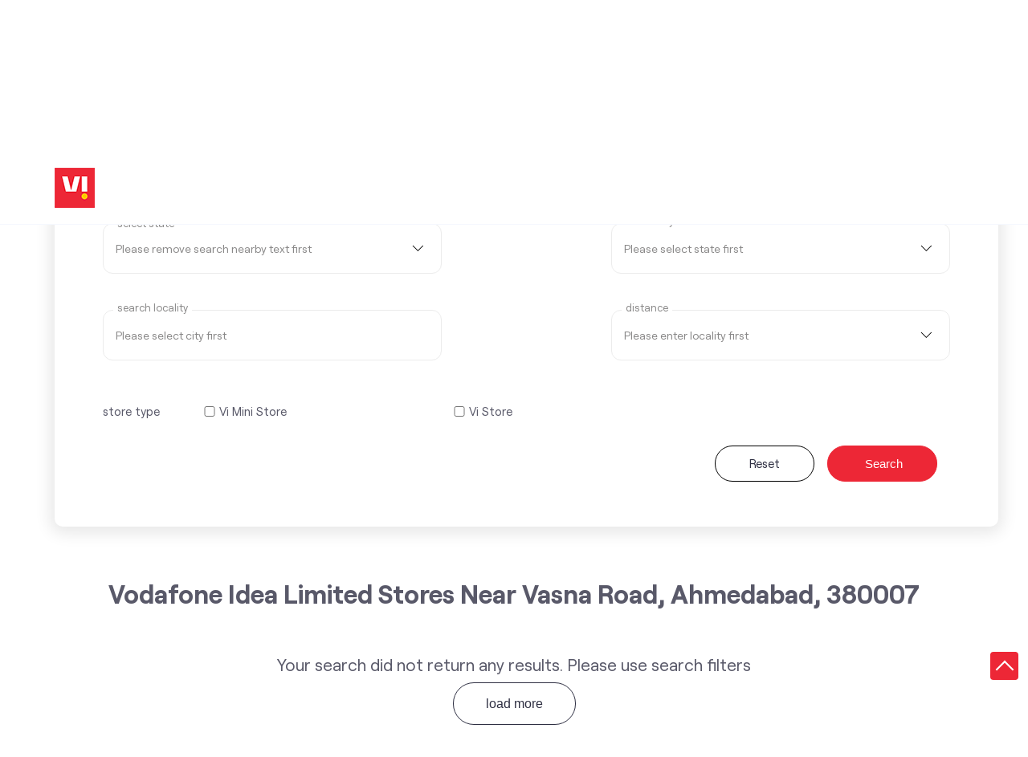

--- FILE ---
content_type: text/html; charset=UTF-8
request_url: https://stores.myvi.in/?search=Vasna+Road%2C+Ahmedabad%2C+380007
body_size: 5623
content:

<!DOCTYPE html><html lang="en-in"> <head> <script> window.SIdataLayer = [{ 'virtualPagePath': '/storelocator/127902&search=Vasna+Road%2C+Ahmedabad%2C+380007&v=1.123' }]; </script> <script> !function(a, b, c, d, e){a[d] = a[d] || [], a[d].push({"gtm.start":(new Date).getTime(), event:"gtm.js"}); var f = b.getElementsByTagName(c)[0], g = b.createElement(c), h = "dataLayer" != d?"&l=" + d:""; g.async = !0, g.src = "https://www.googletagmanager.com/gtm.js?id=" + e + h, f.parentNode.insertBefore(g, f)}(window, document, "script", "SIdataLayer", "GTM-WCVRQMW"); </script> <meta http-equiv="X-UA-Compatible" content="IE=edge" ><meta name="revisit-after" content="1 days" ><meta name="robots" content="index, follow" ><meta name="googlebot" content="index, follow" ><meta name="rating" content="general" ><meta name="resource-type" content="text/html" ><meta name="copyright" content="© Copyright " ><meta name="distribution" content="Global" ><meta http-equiv="Content-Type" content="text/html; charset=UTF-8" ><link rel="shortcut icon" type="image/png" href="https://cdn4.singleinterface.com/files/outlet/fav_icon/127902/vi_fav_icon_1_png.png" ><link rel="icon" type="image/png" href="https://cdn4.singleinterface.com/files/outlet/fav_icon/127902/vi_fav_icon_1_png.png" ><meta name="Author" content="https://stores.myvi.in/" ><meta name="Created By" content="Vodafone Idea Limited" > <meta name="viewport" content="width=device-width, initial-scale=1.0, minimum-scale=1.0, user-scalable=yes"> <title>Vodafone Idea Limited Locator | Vasna Road, Ahmedabad, 380007 | Telecommunications Service Provider</title> <meta name="description" content="Find closest Vodafone Idea Limited store near Vasna Road, Ahmedabad, 380007. Get accurate store information e.g. address, phone no, map &amp; timings." ><meta name="keywords" content="Vodafone Idea Limited Address, Vodafone Idea Limited location, Vodafone Idea Limited contact, Vodafone Idea Limited phone number, Vodafone Idea Limited Direction, Vodafone Idea Limited Store" ><meta name="geo.position" content="" ><meta name="geo.placename" content="Vodafone Idea Limited" ><meta http-equiv="x-dns-prefetch-control" content="on"><link href="https://stores.myvi.in/" rel="dns-prefetch"><link href="//cdn4.singleinterface.com" rel="dns-prefetch"><link href="//cdn5.singleinterface.com" rel="dns-prefetch"><link href="//cdn6.singleinterface.com" rel="dns-prefetch"><link href="//csi.gstatic.com" rel="dns-prefetch"><link href="//fonts.googleapis.com" rel="dns-prefetch"><link href="//maps.googleapis.com" rel="dns-prefetch"><link href="//maps.gstatic.com" rel="dns-prefetch"><link href="//maxcdn.bootstrapcdn.com" rel="dns-prefetch"><link href="//www.google-analytics.com" rel="dns-prefetch"><link href="//www.singleinterface.com" rel="dns-prefetch"><link href="//stores.myvi.in" rel="dns-prefetch"><link href="//fonts.gstatic.com" rel="dns-prefetch"> <link rel="canonical" href="https://stores.myvi.in/"> <link rel="stylesheet" href="https://stores.myvi.in/VendorpageTheme/Enterprise/EThemeForMaster/css/locationiq.min.css?v=7.32" media="print" onload="this.media='all'"> <link rel="stylesheet" type="text/css" href="https://stores.myvi.in/VendorpageTheme/Enterprise/EThemeForMasterPro/css/bootstrap.min.css?v=7.32"> <link rel="stylesheet" type="text/css" href="https://stores.myvi.in/VendorpageTheme/Enterprise/EThemeForMasterPro/css/slick.min.css?v=7.32" media="print" onload="this.media='all'"> <link rel="stylesheet" type="text/css" href="https://stores.myvi.in/VendorpageTheme/Enterprise/EThemeForViUpdated/css/storelocator.min.css?v=7.32"> </head> <body> <nav class="navbar with-toggleF"> <div class="container"> <div class="navbar-header"> <a class="navbar-brand track_logo_event" target="_self" href="https://stores.myvi.in/" title="Vodafone Idea Limited" data-event-click-text="logo" onclick="clickEventGa('store_locator', 'brand_website', '127902')"> <img src="https://cdn4.singleinterface.com/files/outlet/logo/127902/vi_logo_1_png.png" alt="" data-track-event-name="logo" data-track-event-click="Logo click" width=50 height=50 > </a> </div> </div></nav> <section class="banner-section"> <div class="container"> <div class="row"> <div class="col-md-12 left-section"> <h1> Vodafone Idea Limited </h1> <h4> Locate the nearest stores </h4> <div class="search-wraper"> <form action="https://stores.myvi.in/" id="SearchByGivenAddress" class="autocomplete-form" method="get" accept-charset="utf-8"> <ul class="list-unstyled"> <li class="error-msgs"><p>Please select your state first</p></li> <li> <span class="sprite-icon search-icon"></span> <input name="search" required="required" placeholder="Search nearby stores by locality, city" title="Search nearby stores by locality, city e.g. Udyog Vihar, Gurgaon. Alternatively, start typing locality and select appropriate result from auto suggestion." class="input" type="text" value="Vasna Road, Ahmedabad, 380007" id="OutletSearch"> </li> </ul> <div class="form-devider"> <span class="devider-or"> <span> OR </span> </span> </div></form><form action="https://stores.myvi.in/" id="SearchCustomAddress" method="get" accept-charset="utf-8"><input type="hidden" name="disabled_cot" value="" id="OutletDisabledCot"><input type="hidden" name="disabled_state_cot" value="" id="OutletDisabledStateCot"><input type="hidden" name="disabled_cities_cot" value="" id="OutletDisabledCitiesCot"><input type="hidden" name="disabled_st" value="" id="OutletDisabledSt"><input type="hidden" name="disabled_state_st" value="" id="OutletDisabledStateSt"><input type="hidden" name="disabled_cities_st" value="" id="OutletDisabledCitiesSt"><ul class="list-unstyled"> <li class="form-selection"> <fieldset> <label for="customState">Select State <sup>*</sup></label><select name="stateName" id="customState" title="Please remove search nearby text first" disabled="disabled" class="input"><option value="">Please remove search nearby text first</option><option value="andhra-pradesh">Andhra Pradesh</option><option value="assam">Assam</option><option value="bihar">Bihar</option><option value="chandigarh">Chandigarh</option><option value="chhattisgarh">Chhattisgarh</option><option value="dadra-and-nagar-haveli">Dadra And Nagar Haveli</option><option value="daman-diu">Daman &amp; Diu</option><option value="delhi">Delhi</option><option value="goa">Goa</option><option value="gujarat">Gujarat</option><option value="haryana">Haryana</option><option value="jammu-and-kashmir">Jammu And Kashmir</option><option value="jharkhand">Jharkhand</option><option value="karnataka">Karnataka</option><option value="kerala">Kerala</option><option value="madhya-pradesh">Madhya Pradesh</option><option value="maharashtra">Maharashtra</option><option value="manipur">Manipur</option><option value="meghalaya">Meghalaya</option><option value="odisha">Odisha</option><option value="puducherry">Puducherry</option><option value="punjab">Punjab</option><option value="rajasthan">Rajasthan</option><option value="sikkim">Sikkim</option><option value="tamil-nadu">Tamil Nadu</option><option value="telangana">Telangana</option><option value="tripura">Tripura</option><option value="uttar-pradesh">Uttar Pradesh</option><option value="uttarakhand">Uttarakhand</option><option value="west-bengal">West Bengal</option></select> </fieldset> <fieldset> <label for="customCity">select city</label><select name="cityName" id="customCity" title="Please select state first" disabled="disabled" class="input"><option value="">Please select state first</option></select> </fieldset> <fieldset> <label for="customLocality">Search Locality</label><input name="localityName" id="customLocality" value="" placeholder="Please select city first" title="Please select city first" autocomplete="off" disabled="disabled" class="input" maxlength="100" type="text"> </fieldset> <fieldset> <label for="customRadius">distance</label><select name="radius" id="customRadius" title="Please enter locality first" disabled="disabled" class="input"><option value="">Please enter locality first</option><option value="3">- 3 KM -</option><option value="5">- 5 KM -</option><option value="7">- 7 KM -</option><option value="9">- 9 KM -</option><option value="11">- 11 KM -</option><option value="13">- 13 KM -</option></select> </fieldset> </li> <li class="check-feild check-feild-category"> <ul class="list-unstyled"> <li class="check-label"> <label>store type</label> </li> <li class="check-list"> <input type="hidden" name="cot" value="" id="amenity_category_order_types"><div class="checkbox"><input type="checkbox" name="cot[]" value="319" id="amenity_category_order_types319" ><label for="amenity_category_order_types319">Vi Mini Store</label></div><div class="checkbox"><input type="checkbox" name="cot[]" value="320" id="amenity_category_order_types320" ><label for="amenity_category_order_types320">Vi Store</label></div> </li> </ul> </li> <!-- code added to handle live and test case by Jai Singh --> <li class="search-action"> <a class="btn" href="https://stores.myvi.in/">Reset</a> <button type="submit" class="btn btn-search"> <span class="sprite-icon icn-search"></span> <span>Search</span> </button> </li></ul></form> </div> </div> </div> </div></section><section class="storelocator-default"> <div class="container"> <div class="row gutters-half"> <div class="col-md-12"> <div class="head-wraper"> <h3 class="section-heading"> Vodafone Idea Limited stores Near Vasna Road, Ahmedabad, 380007 </h3> </div> </div> <div class="no-outlets"> Your search did not return any results. Please use search filters </div> </div> <div class="row"> <div class="col-sm-12"> <div class="load-more-paginator"> <button type="button" class="load-more-page" id="paginationLoadMoreOutlets" onclick="clickEventGa('store_locator', 'click_load_more', '127902')"> <span class="lds-ring"><span></span><span></span><span></span><span></span></span> <span class="load-more-pagination-text">Load More</span> </button> </div> </div> </div> </div></section><section class="banner-section wrapper"> <div class="container"> <div class="row"> <div class="col-md-12"> <div class="right-section"> <img src="https://cdn4.singleinterface.com/files/enterprise/coverphoto/127902/Google-MB-banner-1280x421px-1-21-09-23-02-50-19.jpg" alt="Vi Max Postpaid" title="Vi Max Postpaid" width=1145 height=375 > </div> </div> </div> </div></section> <footer> <div class="location-list"> <div class="container"> <div class="row"> <div class="col-sm-12"> <ul class="list-unstyled"> <li class="colon">States we are present in</li> <li class="statelist"> <a href="https://stores.myvi.in/location/andhra-pradesh" onclick="clickEventGa('store_locator', 'bd_state', '127902')">Vi (Vodafone Idea) Stores in Andhra Pradesh</a><a href="https://stores.myvi.in/location/assam" onclick="clickEventGa('store_locator', 'bd_state', '127902')">Vi (Vodafone Idea) Stores in Assam</a><a href="https://stores.myvi.in/location/bihar" onclick="clickEventGa('store_locator', 'bd_state', '127902')">Vi (Vodafone Idea) Stores in Bihar</a><a href="https://stores.myvi.in/location/chandigarh" onclick="clickEventGa('store_locator', 'bd_state', '127902')">Vi (Vodafone Idea) Stores in Chandigarh</a><a href="https://stores.myvi.in/location/chhattisgarh" onclick="clickEventGa('store_locator', 'bd_state', '127902')">Vi (Vodafone Idea) Stores in Chhattisgarh</a><span class='d-none' id='jsLocationExpand'><a href="https://stores.myvi.in/location/dadra-and-nagar-haveli" onclick="clickEventGa('store_locator', 'bd_state', '127902')">Vi (Vodafone Idea) Stores in Dadra And Nagar Haveli</a><a href="https://stores.myvi.in/location/daman-diu" onclick="clickEventGa('store_locator', 'bd_state', '127902')">Vi (Vodafone Idea) Stores in Daman & Diu</a><a href="https://stores.myvi.in/location/delhi" onclick="clickEventGa('store_locator', 'bd_state', '127902')">Vi (Vodafone Idea) Stores in Delhi</a><a href="https://stores.myvi.in/location/goa" onclick="clickEventGa('store_locator', 'bd_state', '127902')">Vi (Vodafone Idea) Stores in Goa</a><a href="https://stores.myvi.in/location/gujarat" onclick="clickEventGa('store_locator', 'bd_state', '127902')">Vi (Vodafone Idea) Stores in Gujarat</a><a href="https://stores.myvi.in/location/haryana" onclick="clickEventGa('store_locator', 'bd_state', '127902')">Vi (Vodafone Idea) Stores in Haryana</a><a href="https://stores.myvi.in/location/jammu-and-kashmir" onclick="clickEventGa('store_locator', 'bd_state', '127902')">Vi (Vodafone Idea) Stores in Jammu And Kashmir</a><a href="https://stores.myvi.in/location/jharkhand" onclick="clickEventGa('store_locator', 'bd_state', '127902')">Vi (Vodafone Idea) Stores in Jharkhand</a><a href="https://stores.myvi.in/location/karnataka" onclick="clickEventGa('store_locator', 'bd_state', '127902')">Vi (Vodafone Idea) Stores in Karnataka</a><a href="https://stores.myvi.in/location/kerala" onclick="clickEventGa('store_locator', 'bd_state', '127902')">Vi (Vodafone Idea) Stores in Kerala</a><a href="https://stores.myvi.in/location/madhya-pradesh" onclick="clickEventGa('store_locator', 'bd_state', '127902')">Vi (Vodafone Idea) Stores in Madhya Pradesh</a><a href="https://stores.myvi.in/location/maharashtra" onclick="clickEventGa('store_locator', 'bd_state', '127902')">Vi (Vodafone Idea) Stores in Maharashtra</a><a href="https://stores.myvi.in/location/manipur" onclick="clickEventGa('store_locator', 'bd_state', '127902')">Vi (Vodafone Idea) Stores in Manipur</a><a href="https://stores.myvi.in/location/meghalaya" onclick="clickEventGa('store_locator', 'bd_state', '127902')">Vi (Vodafone Idea) Stores in Meghalaya</a><a href="https://stores.myvi.in/location/odisha" onclick="clickEventGa('store_locator', 'bd_state', '127902')">Vi (Vodafone Idea) Stores in Odisha</a><a href="https://stores.myvi.in/location/puducherry" onclick="clickEventGa('store_locator', 'bd_state', '127902')">Vi (Vodafone Idea) Stores in Puducherry</a><a href="https://stores.myvi.in/location/punjab" onclick="clickEventGa('store_locator', 'bd_state', '127902')">Vi (Vodafone Idea) Stores in Punjab</a><a href="https://stores.myvi.in/location/rajasthan" onclick="clickEventGa('store_locator', 'bd_state', '127902')">Vi (Vodafone Idea) Stores in Rajasthan</a><a href="https://stores.myvi.in/location/sikkim" onclick="clickEventGa('store_locator', 'bd_state', '127902')">Vi (Vodafone Idea) Stores in Sikkim</a><a href="https://stores.myvi.in/location/tamil-nadu" onclick="clickEventGa('store_locator', 'bd_state', '127902')">Vi (Vodafone Idea) Stores in Tamil Nadu</a><a href="https://stores.myvi.in/location/telangana" onclick="clickEventGa('store_locator', 'bd_state', '127902')">Vi (Vodafone Idea) Stores in Telangana</a><a href="https://stores.myvi.in/location/tripura" onclick="clickEventGa('store_locator', 'bd_state', '127902')">Vi (Vodafone Idea) Stores in Tripura</a><a href="https://stores.myvi.in/location/uttar-pradesh" onclick="clickEventGa('store_locator', 'bd_state', '127902')">Vi (Vodafone Idea) Stores in Uttar Pradesh</a><a href="https://stores.myvi.in/location/uttarakhand" onclick="clickEventGa('store_locator', 'bd_state', '127902')">Vi (Vodafone Idea) Stores in Uttarakhand</a><a href="https://stores.myvi.in/location/west-bengal" onclick="clickEventGa('store_locator', 'bd_state', '127902')">Vi (Vodafone Idea) Stores in West Bengal</a></span> <span class="view-more jsExpand" data-target-area="#jsLocationExpand">View More...</span> </li> </ul> </div> </div> </div> </div> <div class="brand-footer"> <div class="container"> <div class="row"> <div class="col-md-12 col-lg-4"> </div> <div class="col-md-12 col-lg-4"> <div class="social-icons"> <a class="sprite-icon social-icon twitter" rel="nofollow noopener noreferrer" href="https://twitter.com/ViCustomerCare" title="Follow Vodafone Idea Limited on Twitter" target="_blank" onclick="clickEventGa('store_locator', 'twitter_handle', '127902')" data-track-event-click="Footer social link twitter"></a> <a class="sprite-icon social-icon social-icon linkedin" rel="nofollow noopener noreferrer" href="https://www.linkedin.com/company/vodafone-idea-limited" title="Follow Vodafone Idea Limited on Linkedin" target="_blank" onclick="clickEventGa('store_locator', 'linkedin', '127902')" data-track-event-click="Footer social link linkedin"></a> <a class="sprite-icon social-icon youtube" rel="nofollow noopener noreferrer" href="https://www.youtube.com/channel/UCHLTL1DEP_zelqLvUlYaV8Q" title="Follow Vodafone Idea Limited on Youtube" target="_blank" onclick="clickEventGa('store_locator', 'youtube_channel_url', '127902')" data-track-event-click="Footer social link Youtube"></a> <a class="sprite-icon social-icon websiteurl" rel="nofollow noopener noreferrer" href="https://www.myvi.in?utm_source=store_locator&utm_medium=brand_website" title="Brand Website" target="_blank" onclick="clickEventGa('store_locator', 'brand_website', '127902')" data-track-event-click="Footer menu brand website"></a> </div> </div> </div> </div> </div> </footer> <div class="scrollTop"> <span id="scroll" title="Scroll to Top" class="top-to-bck-store"> <span></span> </span></div> <input class="mapInfoWindowContentJsonEncoded" type="hidden" value='[]' > <input class="mapMarkerJsonEncoded" type="hidden" value='[]' ><input class="countOutlet" type="hidden" value='0' ><input class="unableToFindLocationMsg" type="hidden" value="We are unable to detect your current location. Please ensure that you have allowed location tracking for this site." ><input class="canAskToShareLocation" type="hidden" value="" ><input class="storeLocatorUrl" type="hidden" value="https://stores.myvi.in/" ><input class="queryStringData" type="hidden" value="v=1.123" ><!-- <input class="defaultqueryStringData" type="hidden" value="" > --><input class="mapMarkerJsonEncoded" type="hidden" value='[]' ><input class="mapIconUrl" type="hidden" value='https://stores.myvi.in/VendorpageTheme/Enterprise/EThemeForViUpdated/images/map-icon.png' ><input class="mapIconLoaderUrl" type="hidden" value='https://stores.myvi.in/VendorpageTheme/Enterprise/EThemeForViUpdated/images/map-icon-loader.gif' ><input class="jsStoreLocatorView" type="hidden" value='default' ><input class="jsStoreLocatorMapIcon" type="hidden" value='https://stores.myvi.in/VendorpageTheme/Enterprise/EThemeForViUpdated/images/map-view-icons/m' ><input class="jsFileToIncludeMarkerCluster" type="hidden" value='https://developers.google.com/maps/documentation/javascript/examples/markerclusterer/m' ><input class="jsCanScrollToOutletList" type="hidden" value='1' ><input class="jsMapKeys" type="hidden" value='1' ><input class="jsMapViewData" type="hidden" value='' ><input id="jsCurrentPageControllerAction" type="hidden" value="js/enterprises-store_locator" ><input id="jsSiteRedirectFlag" type="hidden" value="1" ><input id="jsLiveWebsiteUrl" type="hidden" value="https://stores.myvi.in/" ><input id="jsSiWebsiteUrl" type="hidden" value="https://preprod.singleinterface.com/" ><input id="jsMasterOutletId" type="hidden" value="127902" ><input id="jsProductId" type="hidden" value="" ><input id="jsCategoryId" type="hidden" value="" ><input id="jsOfferId" type="hidden" value="" ><input id="jsPageName" type="hidden" value="store_locator" ><input id="jsPageNameMd5" type="hidden" value="da2b534385b751f3fb550c43198dc87c" ><input id="jsGeoServiceProvider" type="hidden" value="locationiq" > <input id="jsTrackingPageUrl" type="hidden" value="https://stores.myvi.in//sendTrackingInfo.php" ><input id="jsMsgGeolocationNotSupported" type="hidden" value="Geolocation is not supported by this browser." ><input id="jsWebsiteHostedOnClientSide" type="hidden" value="0" ><input id="jsSearchType" type="hidden" value="search_by_state_with_custom_locality_or_auto_complete_pro" ><input id="jsMapServiceProvider" type="hidden" value="locationiq" ><input id="jsThemeDir" type="hidden" value="ethemeforviupdated" ><input id="jsIdeaAppSucessfulMsg" type="hidden" value="SMS sent." ><input id="jsBannerAndOfferAvailableStatus" type="hidden" value="banners" ><input id="jsGoogleMapApiKey" type="hidden" value="pk.77133daa29540cb6fefde4c2e748117b" ><input id="jsMapMyIndiaApiKey" type="hidden" value="pk.77133daa29540cb6fefde4c2e748117b" ><input id="jsLocalityEnablePlaceHolder" type="hidden" value="e.g. Connaught Place" ><input id="jsLocalityEnableTitle" type="hidden" value="Please enter locality e.g. Connaught Place" ><input id="jsLocalityDisablePlaceHolder" type="hidden" value="Please select city first" ><input id="jsRadiusEnableStatus" type="hidden" value="Please select radius" ><input id="jsRadiusDisableStatus" type="hidden" value="Please enter locality first" ><input id="jsCityDisableStatus" type="hidden" value="Please select state first" ><input id="jsStateEnableStatus" type="hidden" value="All" ><input id="jsStateEnableTitleStatus" type="hidden" value="Please select state" ><input id="jsIsResponsive" type="hidden" value="0" ><input id="jsCityEableStatus" type="hidden" value="Please select city" ><input id="jsStateDisableStatus" type="hidden" value="Please remove search nearby text first" ><input id="jsBannersCount" type="hidden" value="6" ><input id="jsOfferCount" type="hidden" value="0" ><input id="jsContactUsPageDoWeNeedToResetCaptcha" type="hidden" value="" ><input id="jsSearchSelectedState" type="hidden" value="" ><input id="jsSearchSelectedCity" type="hidden" value="" ><input id="jsSearchSelectedLocality" type="hidden" value="" ><input id="jsCurrentThemeMasterOutletid" type="hidden" value="127902" ><input id="jsLoadRecaptcha" type="hidden" value=""> <input id="jsCanUseLatestUrlPatternForStoreLocatorPage" type="hidden" value="1" ><input id="jsCanDisplayInfoWindowOnMicrositePages" type="hidden" value="true" ><input id="can_skip_sms" type="hidden" value='0' ><input id="gtm_layer_data" type="hidden" value='' ><input id="qrRedirectPageUrl" type="hidden" value="https://stores.myvi.in//scan-for-actions?utm_source=branch_locator&utm_medium=qr_scan" ><input id="is_cookie_accepted" type="hidden" value='' ><input id="jsActualClientStoreId" type="hidden" value='NA' ><input id="jsEnableLocationVicinity" type="hidden" value='' ><!-- --><input id="jsIsGalleryUpdated" type="hidden" value="1" > <input id="jsTrackingSaveDb" type="hidden" value='1' > <input id="jsCountryCode" type="hidden" value="IN" ><input id="jsStateId" type="hidden" value="" ><input id="jsCityId" type="hidden" value="" ><input id="jsEnterpriseClientStoreId" type="hidden" value="" ><input id="jsCoverPhotoBannerLimit" type="hidden" value="4" ><input id="jsIsCurrentWebsiteResponsive" type="hidden" value="0" ><script src="//prod2.singleinterface.com/VendorpageTheme/Enterprise/EThemeForMasterPro/js/jquery-3.5.1.min.js?v=2.69"></script><script src="//prod2.singleinterface.com/VendorpageTheme/Enterprise/EThemeForMasterPro/js/slick.min.js?v=2.69"></script><!--[if lt IE 9]> <meta http-equiv="X-UA-Compatible" content="IE=edge"> <script src="https://oss.maxcdn.com/html5shiv/3.7.2/html5shiv.min.js"></script> <script src="https://oss.maxcdn.com/respond/1.4.2/respond.min.js"></script><![endif]--><script defer src="//prod2.singleinterface.com/VendorpageTheme/Enterprise/EThemeForViUpdated/js/enterprises-common.min.js?v=2.69"></script><script defer src="//prod2.singleinterface.com/VendorpageTheme/Enterprise/EThemeForMasterPro/js/common.min.js?v=2.69"></script> <script defer src="//prod2.singleinterface.com/VendorpageTheme/Enterprise/EThemeForMasterPro/js/enterprises-store_locator.min.js?v=2.69"></script> <script defer src="//prod2.singleinterface.com/VendorpageTheme/Enterprise/EThemeForMasterPro/js/search_by_state_with_custom_locality_or_auto_complete_pro.min.js?v=2.69"></script> <link rel="stylesheet" href="https://cdnjs.cloudflare.com/ajax/libs/leaflet/1.3.3/leaflet.css"> <script defer src="https://cdnjs.cloudflare.com/ajax/libs/leaflet/1.3.3/leaflet.js"></script> <script defer src="https://tiles.locationiq.com/js/leaflet-unwired.js"></script> <script defer src="//prod2.singleinterface.com/VendorpageTheme/Enterprise/EThemeForMasterPro/js/enterprises-locationiq.min.js?v=2.69"></script> <script defer src="//prod2.singleinterface.com/VendorpageTheme/Enterprise/EThemeForMaster/js/enterprises-locationiq-autocomplete.min.js?v=2.69"></script> <script defer src="//prod2.singleinterface.com/VendorpageTheme/Enterprise/EThemeForMasterPro/js/enterprises-gtm_datalayer.min.js?v=2.69"></script> <script defer src="//prod2.singleinterface.com/VendorpageTheme/Enterprise/EThemeForMaster/js/enterprises-capture-tracking.min.js?v=2.69"></script> <script defer src="//prod2.singleinterface.com/VendorpageTheme/Enterprise/EThemeForMasterPro/js/enterprises-loadmore_pagination.min.js?v=2.69"></script> <input type="hidden" id="jsPaginationPageNo" value="2" name="jsPaginationPageNo"><script type="application/ld+json">{"0":{"@type":"WebSite","url":"https:\/\/stores.myvi.in\/","potentialAction":{"@type":"SearchAction","target":"https:\/\/stores.myvi.in\/?search={search_term_string}","query-input":"required name=search_term_string"},"@context":"https:\/\/schema.org"},"1":{"@type":"BreadcrumbList","itemListElement":[{"@type":"ListItem","position":1,"item":{"@id":"https:\/\/stores.myvi.in\/","name":"Home"}},{"@type":"ListItem","position":2,"item":{"@id":"https:\/\/stores.myvi.in\/?search=Vasna+Road%2C+Ahmedabad%2C+380007","name":"Vasna Road, Ahmedabad, 380007"}}],"@context":"https:\/\/schema.org"},"3":{"@type":"Organization","name":"Vodafone Idea Limited","url":"https:\/\/stores.myvi.in\/","brand":{"@type":"Brand","name":"Vodafone Idea Limited","logo":{"@context":"https:\/\/schema.org","@type":"ImageObject","url":"https:\/\/stores.myvi.in\/files\/outlet\/logo\/127902\/resized-112-112.jpg","name":"LOGO - Vodafone Idea Limited","height":"112","width":"112"}},"mainEntityOfPage":{"@type":"WebPage","@id":"https:\/\/www.myvi.in?utm_source=store_locator&amp;utm_medium=brand_website"},"image":"https:\/\/stores.myvi.in\/files\/outlet\/logo\/127902\/vi_logo_1_png.png","sameAs":["https:\/\/twitter.com\/ViCustomerCare","https:\/\/www.youtube.com\/channel\/UCHLTL1DEP_zelqLvUlYaV8Q"],"@context":"https:\/\/schema.org"}}</script> <noscript> <iframe src="https://www.googletagmanager.com/ns.html?id=GTM-WCVRQMW" height="0" width="0" style="display:none;visibility:hidden"></iframe> </noscript> <input type="hidden" name="gtm_function_enable" id="gtm_function_enable" value="1"><input type="hidden" name="can_push_customized_gtm_datalayer_variables" id="can_push_customized_gtm_datalayer_variables" value="0"> </body></html>